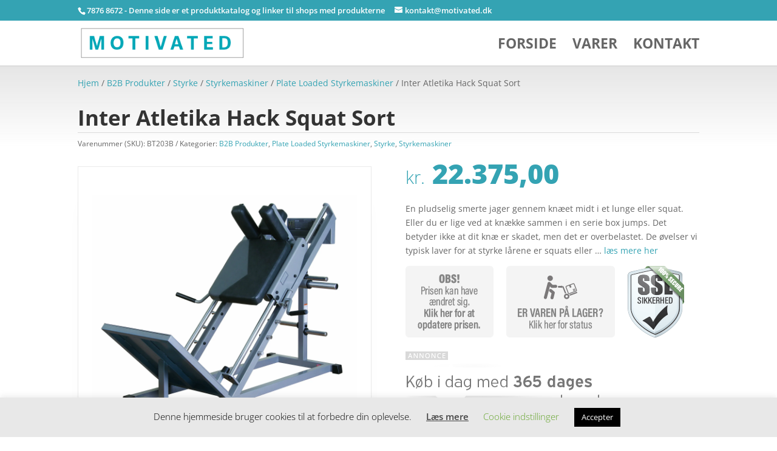

--- FILE ---
content_type: text/javascript
request_url: https://motivated.dk/wp-content/plugins/external-wordpress-images/external-images.js?ver=1766514099
body_size: -92
content:
jQuery(document).on('load', '.product img', function() {
	jQuery('.product img,.eithumb', this).each(function() {
		ei_set_orientation_class(this);
	});
});
var eiobserver = new MutationObserver(function(mutations) {
	jQuery('.product img:not(.eiportrait,eilandscape), .eithumb:not(.eiportrait,eilandscape)').each(function() {
		ei_set_orientation_class(this);
	});
});

jQuery(document).ready(function() {
	jQuery('.product img, .eithumb').each(function() {
		ei_set_orientation_class(this);
	});
	jQuery('.products').each(function() {
		eiobserver.observe(this, {attributes:false, childList:true, characterData:false});
	});
});
function ei_set_orientation_class(eiimage) {
	h = jQuery(eiimage).parent().height();
	w = jQuery(eiimage).parent().width();
	jQuery(eiimage).parent().css('overflow', 'hidden');
	if (jQuery(eiimage).height() > jQuery(eiimage).width()) {
		jQuery(eiimage).addClass('eiportrait');
		if (h >= w) {
//			jQuery(eiimage).height(h);
		} else {
//			jQuery(eiimage).width(w);
		}
	} else {
		jQuery(eiimage).addClass('eilandscape');
		if (w >= h && 1==2) {
			jQuery(eiimage).height(h);
			jQuery(eiimage).css('width', 'auto');
			jQuery(eiimage).css('left', (jQuery(eiimage).width() - w)/-2);
		} else {
//			jQuery(eiimage).width(w);
		}
	}
}